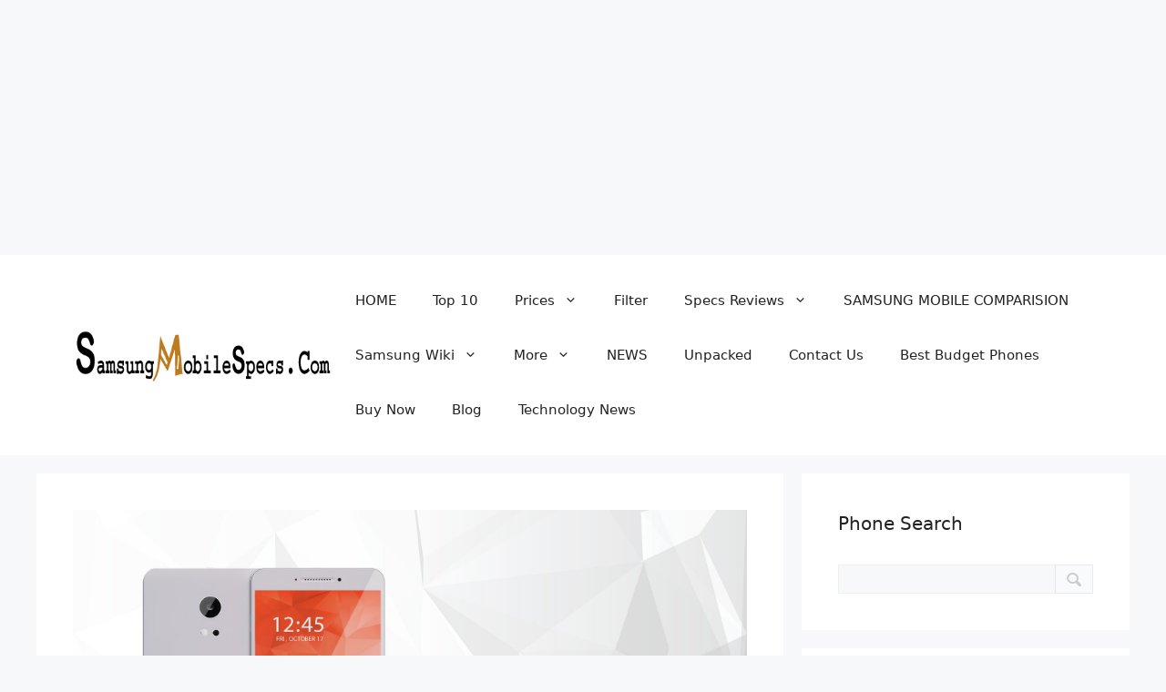

--- FILE ---
content_type: text/html; charset=UTF-8
request_url: https://samsungmobilespecs.com/samsung-galaxy-s6-specification-price-release-date-review/
body_size: 15208
content:
<!DOCTYPE html>
<html lang="en-US" prefix="og: https://ogp.me/ns#">
<head>
	<meta charset="UTF-8">
	<meta name="viewport" content="width=device-width, initial-scale=1">
<!-- Search Engine Optimization by Rank Math - https://rankmath.com/ -->
<title>Samsung Galaxy S6 Specification Price Release Date and Review &#8211; SAMSUNG MOBILE PRICE &amp; SPECIFICATIONS</title>
<meta name="description" content="The Samsung Galaxy S6 Specification, Price, Release date and Review. Samsung S6 mobile phone a great phone. Galaxy S6 and S6 Edge are good in multitasking. Samsung S6 and S6 Edge camera is perfect. Sasung Galaxy S6 Pirce was about dollars. Galaxy S6 has decent look. S6 galaxy release date was april 2015. S6 Edge galaxy"/>
<meta name="robots" content="follow, index, max-snippet:-1, max-video-preview:-1, max-image-preview:large"/>
<link rel="canonical" href="https://samsungmobilespecs.com/samsung-galaxy-s6-specification-price-release-date-review/" />
<link rel="next" href="https://samsungmobilespecs.com/samsung-galaxy-s6-specification-price-release-date-review/2/" />
<meta property="og:locale" content="en_US" />
<meta property="og:type" content="article" />
<meta property="og:title" content="Samsung Galaxy S6 Specification Price Release Date And Review | SAMSUNG MOBILE PRICE &amp; SPECIFICATIONS" />
<meta property="og:description" content="The Samsung Galaxy S6 Specification, Price, Release date and Review. Samsung S6 mobile phone a great phone. Galaxy S6 and S6 Edge are good in multitasking. Samsung S6 and S6 Edge camera is perfect. Sasung Galaxy S6 Pirce was about dollars. Galaxy S6 has decent look. S6 galaxy release date was april 2015. S6 Edge galaxy" />
<meta property="og:url" content="https://samsungmobilespecs.com/samsung-galaxy-s6-specification-price-release-date-review/" />
<meta property="og:site_name" content="SAMSUNG MOBILE PRICE &amp; SPECIFICATIONS" />
<meta property="article:publisher" content="https://web.facebook.com/Samsung-Mobile-Specification-Price-141392899890768/notifications/" />
<meta property="article:tag" content="samsung galaxy s6 amazon" />
<meta property="article:tag" content="samsung galaxy s6 battery" />
<meta property="article:tag" content="samsung galaxy s6 camera" />
<meta property="article:tag" content="samsung galaxy s6 features" />
<meta property="article:tag" content="Samsung Galaxy S6 price" />
<meta property="article:tag" content="samsung galaxy s6 review" />
<meta property="article:tag" content="samsung galaxy s6 specs" />
<meta property="article:tag" content="samsung galaxy s6 updates" />
<meta property="article:tag" content="samsung galaxy s6 verizon" />
<meta property="article:section" content="Samsung Galaxy S Series Review" />
<meta property="og:updated_time" content="2018-02-25T12:43:47-05:00" />
<meta property="og:image" content="https://samsungmobilespecs.com/wp-content/uploads/2018/02/samsung-galaxy-s6-specification-price-and-realse-date-featured.jpg" />
<meta property="og:image:secure_url" content="https://samsungmobilespecs.com/wp-content/uploads/2018/02/samsung-galaxy-s6-specification-price-and-realse-date-featured.jpg" />
<meta property="og:image:width" content="1920" />
<meta property="og:image:height" content="1080" />
<meta property="og:image:alt" content="samsung galaxy s6 specification price and realse date featured" />
<meta property="og:image:type" content="image/jpeg" />
<meta name="twitter:card" content="summary_large_image" />
<meta name="twitter:title" content="Samsung Galaxy S6 Specification Price Release Date And Review | SAMSUNG MOBILE PRICE &amp; SPECIFICATIONS" />
<meta name="twitter:description" content="The Samsung Galaxy S6 Specification, Price, Release date and Review. Samsung S6 mobile phone a great phone. Galaxy S6 and S6 Edge are good in multitasking. Samsung S6 and S6 Edge camera is perfect. Sasung Galaxy S6 Pirce was about dollars. Galaxy S6 has decent look. S6 galaxy release date was april 2015. S6 Edge galaxy" />
<meta name="twitter:image" content="https://samsungmobilespecs.com/wp-content/uploads/2018/02/samsung-galaxy-s6-specification-price-and-realse-date-featured.jpg" />
<meta name="twitter:label1" content="Written by" />
<meta name="twitter:data1" content="Azib Anjum" />
<meta name="twitter:label2" content="Time to read" />
<meta name="twitter:data2" content="16 minutes" />
<!-- /Rank Math WordPress SEO plugin -->

<link rel="alternate" type="application/rss+xml" title="SAMSUNG MOBILE PRICE &amp; SPECIFICATIONS &raquo; Feed" href="https://samsungmobilespecs.com/feed/" />
<link rel="alternate" type="application/rss+xml" title="SAMSUNG MOBILE PRICE &amp; SPECIFICATIONS &raquo; Comments Feed" href="https://samsungmobilespecs.com/comments/feed/" />
<link rel='canonical' href='https://samsungmobilespecs.com/samsung-galaxy-s6-specification-price-release-date-review/' />
<script>
window._wpemojiSettings = {"baseUrl":"https:\/\/s.w.org\/images\/core\/emoji\/15.0.3\/72x72\/","ext":".png","svgUrl":"https:\/\/s.w.org\/images\/core\/emoji\/15.0.3\/svg\/","svgExt":".svg","source":{"concatemoji":"https:\/\/samsungmobilespecs.com\/wp-includes\/js\/wp-emoji-release.min.js?ver=6.6.4"}};
/*! This file is auto-generated */
!function(i,n){var o,s,e;function c(e){try{var t={supportTests:e,timestamp:(new Date).valueOf()};sessionStorage.setItem(o,JSON.stringify(t))}catch(e){}}function p(e,t,n){e.clearRect(0,0,e.canvas.width,e.canvas.height),e.fillText(t,0,0);var t=new Uint32Array(e.getImageData(0,0,e.canvas.width,e.canvas.height).data),r=(e.clearRect(0,0,e.canvas.width,e.canvas.height),e.fillText(n,0,0),new Uint32Array(e.getImageData(0,0,e.canvas.width,e.canvas.height).data));return t.every(function(e,t){return e===r[t]})}function u(e,t,n){switch(t){case"flag":return n(e,"\ud83c\udff3\ufe0f\u200d\u26a7\ufe0f","\ud83c\udff3\ufe0f\u200b\u26a7\ufe0f")?!1:!n(e,"\ud83c\uddfa\ud83c\uddf3","\ud83c\uddfa\u200b\ud83c\uddf3")&&!n(e,"\ud83c\udff4\udb40\udc67\udb40\udc62\udb40\udc65\udb40\udc6e\udb40\udc67\udb40\udc7f","\ud83c\udff4\u200b\udb40\udc67\u200b\udb40\udc62\u200b\udb40\udc65\u200b\udb40\udc6e\u200b\udb40\udc67\u200b\udb40\udc7f");case"emoji":return!n(e,"\ud83d\udc26\u200d\u2b1b","\ud83d\udc26\u200b\u2b1b")}return!1}function f(e,t,n){var r="undefined"!=typeof WorkerGlobalScope&&self instanceof WorkerGlobalScope?new OffscreenCanvas(300,150):i.createElement("canvas"),a=r.getContext("2d",{willReadFrequently:!0}),o=(a.textBaseline="top",a.font="600 32px Arial",{});return e.forEach(function(e){o[e]=t(a,e,n)}),o}function t(e){var t=i.createElement("script");t.src=e,t.defer=!0,i.head.appendChild(t)}"undefined"!=typeof Promise&&(o="wpEmojiSettingsSupports",s=["flag","emoji"],n.supports={everything:!0,everythingExceptFlag:!0},e=new Promise(function(e){i.addEventListener("DOMContentLoaded",e,{once:!0})}),new Promise(function(t){var n=function(){try{var e=JSON.parse(sessionStorage.getItem(o));if("object"==typeof e&&"number"==typeof e.timestamp&&(new Date).valueOf()<e.timestamp+604800&&"object"==typeof e.supportTests)return e.supportTests}catch(e){}return null}();if(!n){if("undefined"!=typeof Worker&&"undefined"!=typeof OffscreenCanvas&&"undefined"!=typeof URL&&URL.createObjectURL&&"undefined"!=typeof Blob)try{var e="postMessage("+f.toString()+"("+[JSON.stringify(s),u.toString(),p.toString()].join(",")+"));",r=new Blob([e],{type:"text/javascript"}),a=new Worker(URL.createObjectURL(r),{name:"wpTestEmojiSupports"});return void(a.onmessage=function(e){c(n=e.data),a.terminate(),t(n)})}catch(e){}c(n=f(s,u,p))}t(n)}).then(function(e){for(var t in e)n.supports[t]=e[t],n.supports.everything=n.supports.everything&&n.supports[t],"flag"!==t&&(n.supports.everythingExceptFlag=n.supports.everythingExceptFlag&&n.supports[t]);n.supports.everythingExceptFlag=n.supports.everythingExceptFlag&&!n.supports.flag,n.DOMReady=!1,n.readyCallback=function(){n.DOMReady=!0}}).then(function(){return e}).then(function(){var e;n.supports.everything||(n.readyCallback(),(e=n.source||{}).concatemoji?t(e.concatemoji):e.wpemoji&&e.twemoji&&(t(e.twemoji),t(e.wpemoji)))}))}((window,document),window._wpemojiSettings);
</script>

<style id='wp-emoji-styles-inline-css'>

	img.wp-smiley, img.emoji {
		display: inline !important;
		border: none !important;
		box-shadow: none !important;
		height: 1em !important;
		width: 1em !important;
		margin: 0 0.07em !important;
		vertical-align: -0.1em !important;
		background: none !important;
		padding: 0 !important;
	}
</style>
<link rel='stylesheet' id='contact-form-7-css' href='https://samsungmobilespecs.com/wp-content/plugins/contact-form-7/includes/css/styles.css?ver=6.1.4' media='all' />
<link rel='stylesheet' id='theiaPostSlider-css' href='https://samsungmobilespecs.com/wp-content/plugins/theia-post-slider-premium/dist/css/must-have-48.css?ver=2.5.4' media='all' />
<link rel='stylesheet' id='wptables-public-css' href='https://samsungmobilespecs.com/wp-content/plugins/wptables/build/css/wptables.min.css?ver=1.3.9' media='all' />
<link rel='stylesheet' id='generate-widget-areas-css' href='https://samsungmobilespecs.com/wp-content/themes/generatepress/assets/css/components/widget-areas.min.css?ver=3.6.1' media='all' />
<link rel='stylesheet' id='generate-style-css' href='https://samsungmobilespecs.com/wp-content/themes/generatepress/assets/css/main.min.css?ver=3.6.1' media='all' />
<style id='generate-style-inline-css'>
body{background-color:var(--base-2);color:var(--contrast);}a{color:var(--accent);}a{text-decoration:underline;}.entry-title a, .site-branding a, a.button, .wp-block-button__link, .main-navigation a{text-decoration:none;}a:hover, a:focus, a:active{color:var(--contrast);}.wp-block-group__inner-container{max-width:1200px;margin-left:auto;margin-right:auto;}:root{--contrast:#222222;--contrast-2:#575760;--contrast-3:#b2b2be;--base:#f0f0f0;--base-2:#f7f8f9;--base-3:#ffffff;--accent:#1e73be;}:root .has-contrast-color{color:var(--contrast);}:root .has-contrast-background-color{background-color:var(--contrast);}:root .has-contrast-2-color{color:var(--contrast-2);}:root .has-contrast-2-background-color{background-color:var(--contrast-2);}:root .has-contrast-3-color{color:var(--contrast-3);}:root .has-contrast-3-background-color{background-color:var(--contrast-3);}:root .has-base-color{color:var(--base);}:root .has-base-background-color{background-color:var(--base);}:root .has-base-2-color{color:var(--base-2);}:root .has-base-2-background-color{background-color:var(--base-2);}:root .has-base-3-color{color:var(--base-3);}:root .has-base-3-background-color{background-color:var(--base-3);}:root .has-accent-color{color:var(--accent);}:root .has-accent-background-color{background-color:var(--accent);}.top-bar{background-color:#636363;color:#ffffff;}.top-bar a{color:#ffffff;}.top-bar a:hover{color:#303030;}.site-header{background-color:var(--base-3);}.main-title a,.main-title a:hover{color:var(--contrast);}.site-description{color:var(--contrast-2);}.mobile-menu-control-wrapper .menu-toggle,.mobile-menu-control-wrapper .menu-toggle:hover,.mobile-menu-control-wrapper .menu-toggle:focus,.has-inline-mobile-toggle #site-navigation.toggled{background-color:rgba(0, 0, 0, 0.02);}.main-navigation,.main-navigation ul ul{background-color:var(--base-3);}.main-navigation .main-nav ul li a, .main-navigation .menu-toggle, .main-navigation .menu-bar-items{color:var(--contrast);}.main-navigation .main-nav ul li:not([class*="current-menu-"]):hover > a, .main-navigation .main-nav ul li:not([class*="current-menu-"]):focus > a, .main-navigation .main-nav ul li.sfHover:not([class*="current-menu-"]) > a, .main-navigation .menu-bar-item:hover > a, .main-navigation .menu-bar-item.sfHover > a{color:var(--accent);}button.menu-toggle:hover,button.menu-toggle:focus{color:var(--contrast);}.main-navigation .main-nav ul li[class*="current-menu-"] > a{color:var(--accent);}.navigation-search input[type="search"],.navigation-search input[type="search"]:active, .navigation-search input[type="search"]:focus, .main-navigation .main-nav ul li.search-item.active > a, .main-navigation .menu-bar-items .search-item.active > a{color:var(--accent);}.main-navigation ul ul{background-color:var(--base);}.separate-containers .inside-article, .separate-containers .comments-area, .separate-containers .page-header, .one-container .container, .separate-containers .paging-navigation, .inside-page-header{background-color:var(--base-3);}.entry-title a{color:var(--contrast);}.entry-title a:hover{color:var(--contrast-2);}.entry-meta{color:var(--contrast-2);}.sidebar .widget{background-color:var(--base-3);}.footer-widgets{background-color:var(--base-3);}.site-info{background-color:var(--base-3);}input[type="text"],input[type="email"],input[type="url"],input[type="password"],input[type="search"],input[type="tel"],input[type="number"],textarea,select{color:var(--contrast);background-color:var(--base-2);border-color:var(--base);}input[type="text"]:focus,input[type="email"]:focus,input[type="url"]:focus,input[type="password"]:focus,input[type="search"]:focus,input[type="tel"]:focus,input[type="number"]:focus,textarea:focus,select:focus{color:var(--contrast);background-color:var(--base-2);border-color:var(--contrast-3);}button,html input[type="button"],input[type="reset"],input[type="submit"],a.button,a.wp-block-button__link:not(.has-background){color:#ffffff;background-color:#55555e;}button:hover,html input[type="button"]:hover,input[type="reset"]:hover,input[type="submit"]:hover,a.button:hover,button:focus,html input[type="button"]:focus,input[type="reset"]:focus,input[type="submit"]:focus,a.button:focus,a.wp-block-button__link:not(.has-background):active,a.wp-block-button__link:not(.has-background):focus,a.wp-block-button__link:not(.has-background):hover{color:#ffffff;background-color:#3f4047;}a.generate-back-to-top{background-color:rgba( 0,0,0,0.4 );color:#ffffff;}a.generate-back-to-top:hover,a.generate-back-to-top:focus{background-color:rgba( 0,0,0,0.6 );color:#ffffff;}:root{--gp-search-modal-bg-color:var(--base-3);--gp-search-modal-text-color:var(--contrast);--gp-search-modal-overlay-bg-color:rgba(0,0,0,0.2);}@media (max-width:768px){.main-navigation .menu-bar-item:hover > a, .main-navigation .menu-bar-item.sfHover > a{background:none;color:var(--contrast);}}.nav-below-header .main-navigation .inside-navigation.grid-container, .nav-above-header .main-navigation .inside-navigation.grid-container{padding:0px 20px 0px 20px;}.site-main .wp-block-group__inner-container{padding:40px;}.separate-containers .paging-navigation{padding-top:20px;padding-bottom:20px;}.entry-content .alignwide, body:not(.no-sidebar) .entry-content .alignfull{margin-left:-40px;width:calc(100% + 80px);max-width:calc(100% + 80px);}.rtl .menu-item-has-children .dropdown-menu-toggle{padding-left:20px;}.rtl .main-navigation .main-nav ul li.menu-item-has-children > a{padding-right:20px;}@media (max-width:768px){.separate-containers .inside-article, .separate-containers .comments-area, .separate-containers .page-header, .separate-containers .paging-navigation, .one-container .site-content, .inside-page-header{padding:30px;}.site-main .wp-block-group__inner-container{padding:30px;}.inside-top-bar{padding-right:30px;padding-left:30px;}.inside-header{padding-right:30px;padding-left:30px;}.widget-area .widget{padding-top:30px;padding-right:30px;padding-bottom:30px;padding-left:30px;}.footer-widgets-container{padding-top:30px;padding-right:30px;padding-bottom:30px;padding-left:30px;}.inside-site-info{padding-right:30px;padding-left:30px;}.entry-content .alignwide, body:not(.no-sidebar) .entry-content .alignfull{margin-left:-30px;width:calc(100% + 60px);max-width:calc(100% + 60px);}.one-container .site-main .paging-navigation{margin-bottom:20px;}}/* End cached CSS */.is-right-sidebar{width:30%;}.is-left-sidebar{width:30%;}.site-content .content-area{width:70%;}@media (max-width:768px){.main-navigation .menu-toggle,.sidebar-nav-mobile:not(#sticky-placeholder){display:block;}.main-navigation ul,.gen-sidebar-nav,.main-navigation:not(.slideout-navigation):not(.toggled) .main-nav > ul,.has-inline-mobile-toggle #site-navigation .inside-navigation > *:not(.navigation-search):not(.main-nav){display:none;}.nav-align-right .inside-navigation,.nav-align-center .inside-navigation{justify-content:space-between;}.has-inline-mobile-toggle .mobile-menu-control-wrapper{display:flex;flex-wrap:wrap;}.has-inline-mobile-toggle .inside-header{flex-direction:row;text-align:left;flex-wrap:wrap;}.has-inline-mobile-toggle .header-widget,.has-inline-mobile-toggle #site-navigation{flex-basis:100%;}.nav-float-left .has-inline-mobile-toggle #site-navigation{order:10;}}
.elementor-template-full-width .site-content{display:block;}
</style>
<link rel='stylesheet' id='tablepress-default-css' href='https://samsungmobilespecs.com/wp-content/plugins/tablepress/css/build/default.css?ver=3.2.6' media='all' />
<link rel='stylesheet' id='aps-styles-css' href='https://samsungmobilespecs.com/wp-content/plugins/aps-products/css/aps-styles.css?ver=2.5.3' media='all' />
<link rel='stylesheet' id='imageviewer-css' href='https://samsungmobilespecs.com/wp-content/plugins/aps-products/css/imageviewer.css?ver=2.5.3' media='all' />
<link rel='stylesheet' id='nivo-lightbox-css' href='https://samsungmobilespecs.com/wp-content/plugins/aps-products/css/nivo-lightbox.css?ver=2.5.3' media='all' />
<link rel='stylesheet' id='owl-carousel-css' href='https://samsungmobilespecs.com/wp-content/plugins/aps-products/css/owl-carousel.css?ver=2.5.3' media='all' />
<script src="https://samsungmobilespecs.com/wp-includes/js/jquery/jquery.min.js?ver=3.7.1" id="jquery-core-js"></script>
<script src="https://samsungmobilespecs.com/wp-includes/js/jquery/jquery-migrate.min.js?ver=3.4.1" id="jquery-migrate-js"></script>
<script src="https://samsungmobilespecs.com/wp-content/plugins/wptables/build/js/wptables.min.js?ver=1.3.9" id="wptables-public-js"></script>
<script src="https://samsungmobilespecs.com/wp-content/plugins/aps-products/js/imageviewer.min.js?ver=2.5.3" id="imageviewer-js"></script>
<script id="wpstg-global-js-extra">
var wpstg = {"nonce":"9fa6bad940"};
</script>
<script src="https://samsungmobilespecs.com/wp-content/plugins/wp-staging-pro/assets/js/dist/wpstg-blank-loader.js?ver=6.6.4" id="wpstg-global-js"></script>
<link rel="https://api.w.org/" href="https://samsungmobilespecs.com/wp-json/" /><link rel="alternate" title="JSON" type="application/json" href="https://samsungmobilespecs.com/wp-json/wp/v2/posts/1316" /><link rel="EditURI" type="application/rsd+xml" title="RSD" href="https://samsungmobilespecs.com/xmlrpc.php?rsd" />
<meta name="generator" content="WordPress 6.6.4" />
<link rel='shortlink' href='https://samsungmobilespecs.com/?p=1316' />
<link rel="alternate" title="oEmbed (JSON)" type="application/json+oembed" href="https://samsungmobilespecs.com/wp-json/oembed/1.0/embed?url=https%3A%2F%2Fsamsungmobilespecs.com%2Fsamsung-galaxy-s6-specification-price-release-date-review%2F" />
<link rel="alternate" title="oEmbed (XML)" type="text/xml+oembed" href="https://samsungmobilespecs.com/wp-json/oembed/1.0/embed?url=https%3A%2F%2Fsamsungmobilespecs.com%2Fsamsung-galaxy-s6-specification-price-release-date-review%2F&#038;format=xml" />
<script async src="https://pagead2.googlesyndication.com/pagead/js/adsbygoogle.js?client=ca-pub-1493103656008289"
     crossorigin="anonymous"></script>
<script async src="https://pagead2.googlesyndication.com/pagead/js/adsbygoogle.js?client=ca-pub-7959383757491940"
     crossorigin="anonymous"></script>

<!-- Global site tag (gtag.js) - Google Analytics -->
<script async src="https://www.googletagmanager.com/gtag/js?id=UA-153647865-1"></script>

<script>
  window.dataLayer = window.dataLayer || [];
  function gtag(){dataLayer.push(arguments);}
  gtag('js', new Date());

  gtag('config', 'UA-153647865-1');
</script>
<script src="https://cdn.onesignal.com/sdks/OneSignalSDK.js" async=""></script>
<script>
  var OneSignal = window.OneSignal || [];
  OneSignal.push(function() {
    OneSignal.init({
      appId: "c0dd354f-94b1-47ca-986c-93d23d6ffc63",
    });
  });
</script>
<script type="text/javascript">

setTimeout(function(){  

setInterval(function(){ gtag('event', 'Open', {'event_category': 'TimeOnPage'}); }, 10000);

setInterval(function(){ if(!document.hidden) gtag('event', 'Visible', {'event_category': 'TimeOnPage'}); }, 10000);

}, 60000);


</script>		<script type="text/javascript">
			var _statcounter = _statcounter || [];
			_statcounter.push({"tags": {"author": "Azib Anjum"}});
		</script>
				<!-- Start of StatCounter Code -->
		<script>
			<!--
			var sc_project=11602565;
			var sc_security="c59eff1e";
			var sc_invisible=1;
		</script>
        <script type="text/javascript" src="https://www.statcounter.com/counter/counter.js" async></script>
		<noscript><div class="statcounter"><a title="web analytics" href="https://statcounter.com/"><img class="statcounter" src="https://c.statcounter.com/11602565/0/c59eff1e/1/" alt="web analytics" /></a></div></noscript>
		<!-- End of StatCounter Code -->
		<!-- Google tag (gtag.js) -->
<script async src="https://www.googletagmanager.com/gtag/js?id=G-BHB7XZ8C7Q"></script>


<meta name="google-site-verification" content="HYE0R14UXvosl_8kj40eD6nPoNjSqSP6CfsBcsX-27Q" />

<script>
  window.dataLayer = window.dataLayer || [];
  function gtag(){dataLayer.push(arguments);}
  gtag('js', new Date());

  gtag('config', 'G-BHB7XZ8C7Q');
</script>

<script async src="https://pagead2.googlesyndication.com/pagead/js/adsbygoogle.js?client=ca-pub-6701509743749547"
     crossorigin="anonymous"></script>

<script async src="https://pagead2.googlesyndication.com/pagead/js/adsbygoogle.js?client=ca-pub-6701509743749547"
     crossorigin="anonymous"></script>
<!-- 1st -->
<ins class="adsbygoogle"
     style="display:block"
     data-ad-client="ca-pub-6701509743749547"
     data-ad-slot="7310893357"
     data-ad-format="auto"
     data-full-width-responsive="true"></ins>
<script>
     (adsbygoogle = window.adsbygoogle || []).push({});
</script>
<meta name="generator" content="Elementor 3.34.0; features: additional_custom_breakpoints; settings: css_print_method-external, google_font-enabled, font_display-swap">
			<style>
				.e-con.e-parent:nth-of-type(n+4):not(.e-lazyloaded):not(.e-no-lazyload),
				.e-con.e-parent:nth-of-type(n+4):not(.e-lazyloaded):not(.e-no-lazyload) * {
					background-image: none !important;
				}
				@media screen and (max-height: 1024px) {
					.e-con.e-parent:nth-of-type(n+3):not(.e-lazyloaded):not(.e-no-lazyload),
					.e-con.e-parent:nth-of-type(n+3):not(.e-lazyloaded):not(.e-no-lazyload) * {
						background-image: none !important;
					}
				}
				@media screen and (max-height: 640px) {
					.e-con.e-parent:nth-of-type(n+2):not(.e-lazyloaded):not(.e-no-lazyload),
					.e-con.e-parent:nth-of-type(n+2):not(.e-lazyloaded):not(.e-no-lazyload) * {
						background-image: none !important;
					}
				}
			</style>
			<link rel="icon" href="https://samsungmobilespecs.com/wp-content/uploads/2019/11/cropped-favicon_512-32x32.png" sizes="32x32" />
<link rel="icon" href="https://samsungmobilespecs.com/wp-content/uploads/2019/11/cropped-favicon_512-192x192.png" sizes="192x192" />
<link rel="apple-touch-icon" href="https://samsungmobilespecs.com/wp-content/uploads/2019/11/cropped-favicon_512-180x180.png" />
<meta name="msapplication-TileImage" content="https://samsungmobilespecs.com/wp-content/uploads/2019/11/cropped-favicon_512-270x270.png" />

    <!-- BEGIN - Make Tables Responsive -->
    <style type="text/css">
        
    /* Multi-row tables */
    @media (max-width: 650px) {

        .mtr-table tbody,
        .mtr-table {
        	width: 100% !important;
            display: table !important;
        }

        .mtr-table tr,
        .mtr-table .mtr-th-tag,
        .mtr-table .mtr-td-tag {
        	display: block !important;
            clear: both !important;
            height: auto !important;
        }

        .mtr-table .mtr-td-tag,
        .mtr-table .mtr-th-tag {
        	text-align: right !important;
            width: auto !important;
            box-sizing: border-box !important;
            overflow: auto !important;
        }
    
            .mtr-table .mtr-cell-content {
            	text-align: right !important;
            }
            
        .mtr-table tbody,
        .mtr-table tr,
        .mtr-table {
        	border: none !important;
            padding: 0 !important;
        }

        .mtr-table .mtr-td-tag,
        .mtr-table .mtr-th-tag {
        	border: none;
        }

        .mtr-table tr:nth-child(even) .mtr-td-tag,
        .mtr-table tr:nth-child(even) .mtr-th-tag {
            border-bottom: 1px solid #dddddd !important;
            border-left: 1px solid #dddddd !important;
            border-right: 1px solid #dddddd !important;
            border-top: none !important;
        }

        .mtr-table tr:nth-child(odd) .mtr-td-tag,
        .mtr-table tr:nth-child(odd) .mtr-th-tag {
            border-bottom: 1px solid #bbbbbb !important;
            border-left: 1px solid #bbbbbb !important;
            border-right: 1px solid #bbbbbb !important;
            border-top: none !important;
        }

        .mtr-table tr:first-of-type td:first-of-type,
        .mtr-table tr:first-of-type th:first-of-type {
            border-top: 1px solid #bbbbbb !important;
        }

        .mtr-table.mtr-thead-td tr:nth-of-type(2) td:first-child,
        .mtr-table.mtr-thead-td tr:nth-of-type(2) th:first-child,
        .mtr-table.mtr-tr-th tr:nth-of-type(2) td:first-child,
        .mtr-table.mtr-tr-th tr:nth-of-type(2) th:first-child,
        .mtr-table.mtr-tr-td tr:nth-of-type(2) td:first-child,
        .mtr-table.mtr-tr-td tr:nth-of-type(2) th:first-child {
            border-top: 1px solid #dddddd !important;
        }
            .mtr-table tr:nth-child(even),
            .mtr-table tr:nth-child(even) .mtr-td-tag,
            .mtr-table tr:nth-child(even) .mtr-th-tag {
                background: #ffffff !important;
            }

            .mtr-table tr:nth-child(odd),
            .mtr-table tr:nth-child(odd) .mtr-td-tag,
            .mtr-table tr:nth-child(odd) .mtr-th-tag {
                background: #dddddd !important;
            }
        .mtr-table .mtr-td-tag,
        .mtr-table .mtr-td-tag:first-child,
        .mtr-table .mtr-th-tag,
        .mtr-table .mtr-th-tag:first-child {
            padding: 5px 10px !important;
        }
        
        .mtr-table td[data-mtr-content]:before,
        .mtr-table th[data-mtr-content]:before {
        	display: inline-block !important;
        	content: attr(data-mtr-content) !important;
        	float: left !important;
            text-align: left !important;
            white-space: pre-line !important;
        }
        
        .mtr-table thead,
        .mtr-table.mtr-tr-th tr:first-of-type,
        .mtr-table.mtr-tr-td tr:first-of-type,
        .mtr-table colgroup {
        	display: none !important;
        }
    
        .mtr-cell-content {
            max-width: 49% !important;
            display: inline-block !important;
        }
            
        .mtr-table td[data-mtr-content]:before,
        .mtr-table th[data-mtr-content]:before {
            max-width: 49% !important;
        }
            
    }
    
    /* Single-row tables */
    @media (max-width: 650px) {

        .mtr-one-row-table .mtr-td-tag,
        .mtr-one-row-table .mtr-th-tag {
            box-sizing: border-box !important;
        }

        .mtr-one-row-table colgroup {
        	display: none !important;
        }

    
        .mtr-one-row-table tbody,
        .mtr-one-row-table tr,
        .mtr-one-row-table {
        	border: none !important;
            padding: 0 !important;
            width: 100% !important;
            display: block;
        }

        .mtr-one-row-table .mtr-td-tag,
        .mtr-one-row-table .mtr-th-tag {
            border: none;
        }
        
        .mtr-one-row-table .mtr-td-tag,
        .mtr-one-row-table .mtr-th-tag {
        	display: block !important;
            width: 50% !important;
        }
        .mtr-one-row-table tr {
            display: flex !important;
            flex-wrap: wrap !important;
        }
        
            .mtr-one-row-table td:nth-child(4n+1),
            .mtr-one-row-table th:nth-child(4n+1),
            .mtr-one-row-table td:nth-child(4n+2),
            .mtr-one-row-table th:nth-child(4n+2) {
                background: #dddddd !important;
            }

            .mtr-one-row-table th:nth-child(2n+1),
            .mtr-one-row-table td:nth-child(2n+1) {
                border-right: 1px solid #bbbbbb !important;
                border-left: 1px solid #bbbbbb !important;
            }

            .mtr-one-row-table td:nth-child(2n+2),
            .mtr-one-row-table th:nth-child(2n+2) {
                border-right: 1px solid #bbbbbb !important;
            }

            /* last two */
            .mtr-one-row-table td:nth-last-child(-n+2),
            .mtr-one-row-table th:nth-last-child(-n+2) {
                border-bottom: 1px solid #bbbbbb !important;
            }
            
        .mtr-one-row-table .mtr-td-tag,
        .mtr-one-row-table .mtr-th-tag {
            border-top: 1px solid #bbbbbb !important;
            padding: 5px 10px !important;
        }
        
    }
    </style>
    <!-- END - Make Tables Responsive -->
        </head>

<body class="post-template-default single single-post postid-1316 single-format-standard wp-custom-logo wp-embed-responsive theiaPostSlider_body theiaPostSlider_bodyWithMultiplePages right-sidebar nav-float-right separate-containers header-aligned-left dropdown-hover featured-image-active elementor-default elementor-kit-6904" itemtype="https://schema.org/Blog" itemscope>
	<a class="screen-reader-text skip-link" href="#content" title="Skip to content">Skip to content</a>		<header class="site-header has-inline-mobile-toggle" id="masthead" aria-label="Site"  itemtype="https://schema.org/WPHeader" itemscope>
			<div class="inside-header grid-container">
				<div class="site-logo">
					<a href="https://samsungmobilespecs.com/" rel="home">
						<img  class="header-image is-logo-image" alt="SAMSUNG MOBILE PRICE &amp; SPECIFICATIONS" src="https://samsungmobilespecs.com/wp-content/uploads/2018/01/cropped-cropped-Samsung-mobile-specs-logo-3.png" width="420" height="83" />
					</a>
				</div>	<nav class="main-navigation mobile-menu-control-wrapper" id="mobile-menu-control-wrapper" aria-label="Mobile Toggle">
				<button data-nav="site-navigation" class="menu-toggle" aria-controls="primary-menu" aria-expanded="false">
			<span class="gp-icon icon-menu-bars"><svg viewBox="0 0 512 512" aria-hidden="true" xmlns="http://www.w3.org/2000/svg" width="1em" height="1em"><path d="M0 96c0-13.255 10.745-24 24-24h464c13.255 0 24 10.745 24 24s-10.745 24-24 24H24c-13.255 0-24-10.745-24-24zm0 160c0-13.255 10.745-24 24-24h464c13.255 0 24 10.745 24 24s-10.745 24-24 24H24c-13.255 0-24-10.745-24-24zm0 160c0-13.255 10.745-24 24-24h464c13.255 0 24 10.745 24 24s-10.745 24-24 24H24c-13.255 0-24-10.745-24-24z" /></svg><svg viewBox="0 0 512 512" aria-hidden="true" xmlns="http://www.w3.org/2000/svg" width="1em" height="1em"><path d="M71.029 71.029c9.373-9.372 24.569-9.372 33.942 0L256 222.059l151.029-151.03c9.373-9.372 24.569-9.372 33.942 0 9.372 9.373 9.372 24.569 0 33.942L289.941 256l151.03 151.029c9.372 9.373 9.372 24.569 0 33.942-9.373 9.372-24.569 9.372-33.942 0L256 289.941l-151.029 151.03c-9.373 9.372-24.569 9.372-33.942 0-9.372-9.373-9.372-24.569 0-33.942L222.059 256 71.029 104.971c-9.372-9.373-9.372-24.569 0-33.942z" /></svg></span><span class="screen-reader-text">Menu</span>		</button>
	</nav>
			<nav class="main-navigation sub-menu-right" id="site-navigation" aria-label="Primary"  itemtype="https://schema.org/SiteNavigationElement" itemscope>
			<div class="inside-navigation grid-container">
								<button class="menu-toggle" aria-controls="primary-menu" aria-expanded="false">
					<span class="gp-icon icon-menu-bars"><svg viewBox="0 0 512 512" aria-hidden="true" xmlns="http://www.w3.org/2000/svg" width="1em" height="1em"><path d="M0 96c0-13.255 10.745-24 24-24h464c13.255 0 24 10.745 24 24s-10.745 24-24 24H24c-13.255 0-24-10.745-24-24zm0 160c0-13.255 10.745-24 24-24h464c13.255 0 24 10.745 24 24s-10.745 24-24 24H24c-13.255 0-24-10.745-24-24zm0 160c0-13.255 10.745-24 24-24h464c13.255 0 24 10.745 24 24s-10.745 24-24 24H24c-13.255 0-24-10.745-24-24z" /></svg><svg viewBox="0 0 512 512" aria-hidden="true" xmlns="http://www.w3.org/2000/svg" width="1em" height="1em"><path d="M71.029 71.029c9.373-9.372 24.569-9.372 33.942 0L256 222.059l151.029-151.03c9.373-9.372 24.569-9.372 33.942 0 9.372 9.373 9.372 24.569 0 33.942L289.941 256l151.03 151.029c9.372 9.373 9.372 24.569 0 33.942-9.373 9.372-24.569 9.372-33.942 0L256 289.941l-151.029 151.03c-9.373 9.372-24.569 9.372-33.942 0-9.372-9.373-9.372-24.569 0-33.942L222.059 256 71.029 104.971c-9.372-9.373-9.372-24.569 0-33.942z" /></svg></span><span class="mobile-menu">Menu</span>				</button>
				<div id="primary-menu" class="main-nav"><ul id="menu-primary-menu" class=" menu sf-menu"><li id="menu-item-106" class="menu-item menu-item-type-post_type menu-item-object-page menu-item-home menu-item-106"><a href="https://samsungmobilespecs.com/">HOME</a></li>
<li id="menu-item-5185" class="menu-item menu-item-type-taxonomy menu-item-object-category menu-item-5185"><a href="https://samsungmobilespecs.com/category/top/">Top 10</a></li>
<li id="menu-item-3492" class="menu-item menu-item-type-post_type menu-item-object-page menu-item-home menu-item-has-children menu-item-3492"><a href="https://samsungmobilespecs.com/">Prices<span role="presentation" class="dropdown-menu-toggle"><span class="gp-icon icon-arrow"><svg viewBox="0 0 330 512" aria-hidden="true" xmlns="http://www.w3.org/2000/svg" width="1em" height="1em"><path d="M305.913 197.085c0 2.266-1.133 4.815-2.833 6.514L171.087 335.593c-1.7 1.7-4.249 2.832-6.515 2.832s-4.815-1.133-6.515-2.832L26.064 203.599c-1.7-1.7-2.832-4.248-2.832-6.514s1.132-4.816 2.832-6.515l14.162-14.163c1.7-1.699 3.966-2.832 6.515-2.832 2.266 0 4.815 1.133 6.515 2.832l111.316 111.317 111.316-111.317c1.7-1.699 4.249-2.832 6.515-2.832s4.815 1.133 6.515 2.832l14.162 14.163c1.7 1.7 2.833 4.249 2.833 6.515z" /></svg></span></span></a>
<ul class="sub-menu">
	<li id="menu-item-2276" class="menu-item menu-item-type-taxonomy menu-item-object-aps-brands menu-item-2276"><a href="https://samsungmobilespecs.com/brand/galaxy-a-series/">Galaxy A Series</a></li>
	<li id="menu-item-2277" class="menu-item menu-item-type-taxonomy menu-item-object-aps-brands menu-item-2277"><a href="https://samsungmobilespecs.com/brand/galaxy-c-series/">Galaxy C Series</a></li>
	<li id="menu-item-2283" class="menu-item menu-item-type-taxonomy menu-item-object-aps-brands menu-item-2283"><a href="https://samsungmobilespecs.com/brand/samsung-galaxy-core-series/">Samsung Galaxy Core Series</a></li>
	<li id="menu-item-4688" class="menu-item menu-item-type-taxonomy menu-item-object-aps-brands menu-item-4688"><a href="https://samsungmobilespecs.com/brand/galaxy-e-series/">Galaxy E Series</a></li>
	<li id="menu-item-4689" class="menu-item menu-item-type-taxonomy menu-item-object-aps-brands menu-item-4689"><a href="https://samsungmobilespecs.com/brand/galaxy-f-series/">Galaxy F Seires</a></li>
	<li id="menu-item-2278" class="menu-item menu-item-type-taxonomy menu-item-object-aps-brands menu-item-2278"><a href="https://samsungmobilespecs.com/brand/galaxy-grand-prime-series/">Galaxy Grand Prime Series</a></li>
	<li id="menu-item-2279" class="menu-item menu-item-type-taxonomy menu-item-object-aps-brands menu-item-2279"><a href="https://samsungmobilespecs.com/brand/galaxy-j-series/">Galaxy j Series</a></li>
	<li id="menu-item-4690" class="menu-item menu-item-type-taxonomy menu-item-object-aps-brands menu-item-4690"><a href="https://samsungmobilespecs.com/brand/galaxy-m-series/">Galaxy M Series</a></li>
	<li id="menu-item-2280" class="menu-item menu-item-type-taxonomy menu-item-object-aps-brands menu-item-2280"><a href="https://samsungmobilespecs.com/brand/galaxy-note-series/">Galaxy Note Series</a></li>
	<li id="menu-item-2281" class="menu-item menu-item-type-taxonomy menu-item-object-aps-brands menu-item-2281"><a href="https://samsungmobilespecs.com/brand/galaxy-on-series/">Galaxy On Series</a></li>
	<li id="menu-item-2282" class="menu-item menu-item-type-taxonomy menu-item-object-aps-brands menu-item-2282"><a href="https://samsungmobilespecs.com/brand/galaxy-s-series/">Galaxy S Series</a></li>
	<li id="menu-item-4691" class="menu-item menu-item-type-taxonomy menu-item-object-aps-brands menu-item-4691"><a href="https://samsungmobilespecs.com/brand/galaxy-w-series/">Galaxy W Series</a></li>
	<li id="menu-item-4692" class="menu-item menu-item-type-taxonomy menu-item-object-aps-brands menu-item-4692"><a href="https://samsungmobilespecs.com/brand/galaxy-x-series/">Galaxy X Series</a></li>
</ul>
</li>
<li id="menu-item-4785" class="menu-item menu-item-type-custom menu-item-object-custom menu-item-4785"><a href="https://samsungmobilespecs.com/15-2/samsung-galaxy-phones-list/?filters">Filter</a></li>
<li id="menu-item-2273" class="menu-item menu-item-type-taxonomy menu-item-object-category menu-item-has-children menu-item-2273"><a href="https://samsungmobilespecs.com/category/specs-reviews/">Specs Reviews<span role="presentation" class="dropdown-menu-toggle"><span class="gp-icon icon-arrow"><svg viewBox="0 0 330 512" aria-hidden="true" xmlns="http://www.w3.org/2000/svg" width="1em" height="1em"><path d="M305.913 197.085c0 2.266-1.133 4.815-2.833 6.514L171.087 335.593c-1.7 1.7-4.249 2.832-6.515 2.832s-4.815-1.133-6.515-2.832L26.064 203.599c-1.7-1.7-2.832-4.248-2.832-6.514s1.132-4.816 2.832-6.515l14.162-14.163c1.7-1.699 3.966-2.832 6.515-2.832 2.266 0 4.815 1.133 6.515 2.832l111.316 111.317 111.316-111.317c1.7-1.699 4.249-2.832 6.515-2.832s4.815 1.133 6.515 2.832l14.162 14.163c1.7 1.7 2.833 4.249 2.833 6.515z" /></svg></span></span></a>
<ul class="sub-menu">
	<li id="menu-item-575" class="menu-item menu-item-type-taxonomy menu-item-object-category menu-item-575"><a href="https://samsungmobilespecs.com/category/samsung-galaxy-a-series/">Samsung Galaxy A Series Review</a></li>
	<li id="menu-item-576" class="menu-item menu-item-type-taxonomy menu-item-object-category menu-item-576"><a href="https://samsungmobilespecs.com/category/samsung-galaxy-c-series/">Samsung Galaxy C Series Review</a></li>
	<li id="menu-item-46" class="menu-item menu-item-type-taxonomy menu-item-object-category current-post-ancestor current-menu-parent current-post-parent menu-item-46"><a href="https://samsungmobilespecs.com/category/samsung-galaxy-s-series/">Samsung Galaxy S Series Review</a></li>
	<li id="menu-item-1865" class="menu-item menu-item-type-taxonomy menu-item-object-category menu-item-1865"><a href="https://samsungmobilespecs.com/category/samsung-galaxy-grand-prime/">Samsung Galaxy Grand Prime Review</a></li>
	<li id="menu-item-77" class="menu-item menu-item-type-taxonomy menu-item-object-category menu-item-77"><a href="https://samsungmobilespecs.com/category/samsung-galaxy-phone-list-with-price/samsung-galaxy-j-series/">Samsung Galaxy J Series Review</a></li>
	<li id="menu-item-1149" class="menu-item menu-item-type-taxonomy menu-item-object-category menu-item-1149"><a href="https://samsungmobilespecs.com/category/samsung-galaxy-on-series/">Samsung Galaxy ON series Review</a></li>
	<li id="menu-item-47" class="menu-item menu-item-type-taxonomy menu-item-object-category menu-item-47"><a href="https://samsungmobilespecs.com/category/samsung-note-series/">Samsung Note Series Review</a></li>
	<li id="menu-item-44" class="menu-item menu-item-type-taxonomy menu-item-object-category menu-item-44"><a href="https://samsungmobilespecs.com/category/samsung-upcoming-phones/">Samsung Upcoming Phones</a></li>
	<li id="menu-item-45" class="menu-item menu-item-type-taxonomy menu-item-object-category menu-item-45"><a href="https://samsungmobilespecs.com/category/latest-samsung-phones/">Latest Samsung Phones</a></li>
</ul>
</li>
<li id="menu-item-1338" class="menu-item menu-item-type-taxonomy menu-item-object-category menu-item-1338"><a href="https://samsungmobilespecs.com/category/samsung-mobile-compare/">SAMSUNG MOBILE COMPARISION</a></li>
<li id="menu-item-2421" class="menu-item menu-item-type-taxonomy menu-item-object-category menu-item-has-children menu-item-2421"><a href="https://samsungmobilespecs.com/category/samsung-galaxy-phone-generation/">Samsung Wiki<span role="presentation" class="dropdown-menu-toggle"><span class="gp-icon icon-arrow"><svg viewBox="0 0 330 512" aria-hidden="true" xmlns="http://www.w3.org/2000/svg" width="1em" height="1em"><path d="M305.913 197.085c0 2.266-1.133 4.815-2.833 6.514L171.087 335.593c-1.7 1.7-4.249 2.832-6.515 2.832s-4.815-1.133-6.515-2.832L26.064 203.599c-1.7-1.7-2.832-4.248-2.832-6.514s1.132-4.816 2.832-6.515l14.162-14.163c1.7-1.699 3.966-2.832 6.515-2.832 2.266 0 4.815 1.133 6.515 2.832l111.316 111.317 111.316-111.317c1.7-1.699 4.249-2.832 6.515-2.832s4.815 1.133 6.515 2.832l14.162 14.163c1.7 1.7 2.833 4.249 2.833 6.515z" /></svg></span></span></a>
<ul class="sub-menu">
	<li id="menu-item-3501" class="menu-item menu-item-type-taxonomy menu-item-object-category menu-item-3501"><a href="https://samsungmobilespecs.com/category/samsung-galaxy-models/">Samsung Galaxy models</a></li>
	<li id="menu-item-3500" class="menu-item menu-item-type-taxonomy menu-item-object-category menu-item-3500"><a href="https://samsungmobilespecs.com/category/samsung-cell-phones-wiki/">Samsung Cell Phones Wiki</a></li>
	<li id="menu-item-3502" class="menu-item menu-item-type-taxonomy menu-item-object-category menu-item-3502"><a href="https://samsungmobilespecs.com/category/samsung-galaxy-phone-generation/">Samsung Galaxy Phone Generation</a></li>
</ul>
</li>
<li id="menu-item-3734" class="menu-item menu-item-type-custom menu-item-object-custom menu-item-has-children menu-item-3734"><a href="#">More<span role="presentation" class="dropdown-menu-toggle"><span class="gp-icon icon-arrow"><svg viewBox="0 0 330 512" aria-hidden="true" xmlns="http://www.w3.org/2000/svg" width="1em" height="1em"><path d="M305.913 197.085c0 2.266-1.133 4.815-2.833 6.514L171.087 335.593c-1.7 1.7-4.249 2.832-6.515 2.832s-4.815-1.133-6.515-2.832L26.064 203.599c-1.7-1.7-2.832-4.248-2.832-6.514s1.132-4.816 2.832-6.515l14.162-14.163c1.7-1.699 3.966-2.832 6.515-2.832 2.266 0 4.815 1.133 6.515 2.832l111.316 111.317 111.316-111.317c1.7-1.699 4.249-2.832 6.515-2.832s4.815 1.133 6.515 2.832l14.162 14.163c1.7 1.7 2.833 4.249 2.833 6.515z" /></svg></span></span></a>
<ul class="sub-menu">
	<li id="menu-item-2513" class="menu-item menu-item-type-taxonomy menu-item-object-category menu-item-2513"><a href="https://samsungmobilespecs.com/category/samsung-clone-phones/">Samsung Clone Phones</a></li>
	<li id="menu-item-337" class="menu-item menu-item-type-taxonomy menu-item-object-category menu-item-337"><a href="https://samsungmobilespecs.com/category/samsung-phones-prototype/">Prototype</a></li>
	<li id="menu-item-3499" class="menu-item menu-item-type-taxonomy menu-item-object-category menu-item-3499"><a href="https://samsungmobilespecs.com/category/samsung-galaxy-phone-list-with-price/">Samsung galaxy phone List with Price</a></li>
</ul>
</li>
<li id="menu-item-3936" class="menu-item menu-item-type-taxonomy menu-item-object-category menu-item-3936"><a href="https://samsungmobilespecs.com/category/news/">NEWS</a></li>
<li id="menu-item-3937" class="menu-item menu-item-type-taxonomy menu-item-object-category menu-item-3937"><a href="https://samsungmobilespecs.com/category/samsung-galaxy-unpacked/">Unpacked</a></li>
<li id="menu-item-4900" class="menu-item menu-item-type-post_type menu-item-object-page menu-item-4900"><a href="https://samsungmobilespecs.com/contact-us/">Contact Us</a></li>
<li id="menu-item-5183" class="menu-item menu-item-type-taxonomy menu-item-object-category menu-item-5183"><a href="https://samsungmobilespecs.com/category/budget-phones/">Best Budget Phones</a></li>
<li id="menu-item-5184" class="menu-item menu-item-type-taxonomy menu-item-object-category menu-item-5184"><a href="https://samsungmobilespecs.com/category/buy-samsung-mobile/">Buy Now</a></li>
<li id="menu-item-6714" class="menu-item menu-item-type-taxonomy menu-item-object-category menu-item-6714"><a href="https://samsungmobilespecs.com/category/blog/">Blog</a></li>
<li id="menu-item-6723" class="menu-item menu-item-type-taxonomy menu-item-object-category menu-item-6723"><a href="https://samsungmobilespecs.com/category/technology-news/">Technology News</a></li>
</ul></div>			</div>
		</nav>
					</div>
		</header>
		
	<div class="site grid-container container hfeed" id="page">
				<div class="site-content" id="content">
			
	<div class="content-area" id="primary">
		<main class="site-main" id="main">
			
<article id="post-1316" class="post-1316 post type-post status-publish format-standard has-post-thumbnail hentry category-samsung-galaxy-s-series tag-samsung-galaxy-s6-amazon tag-samsung-galaxy-s6-battery tag-samsung-galaxy-s6-camera tag-samsung-galaxy-s6-features tag-samsung-galaxy-s6-price tag-samsung-galaxy-s6-review tag-samsung-galaxy-s6-specs tag-samsung-galaxy-s6-updates tag-samsung-galaxy-s6-verizon" itemtype="https://schema.org/CreativeWork" itemscope>
	<div class="inside-article">
				<div class="featured-image page-header-image-single grid-container grid-parent">
			<img fetchpriority="high" width="1920" height="1080" src="https://samsungmobilespecs.com/wp-content/uploads/2018/02/samsung-galaxy-s6-specification-price-and-realse-date-featured.jpg" class="attachment-full size-full wp-post-image" alt="samsung galaxy s6 specification price and realse date featured" itemprop="image" decoding="async" srcset="https://samsungmobilespecs.com/wp-content/uploads/2018/02/samsung-galaxy-s6-specification-price-and-realse-date-featured.jpg 1920w, https://samsungmobilespecs.com/wp-content/uploads/2018/02/samsung-galaxy-s6-specification-price-and-realse-date-featured-300x169.jpg 300w, https://samsungmobilespecs.com/wp-content/uploads/2018/02/samsung-galaxy-s6-specification-price-and-realse-date-featured-768x432.jpg 768w, https://samsungmobilespecs.com/wp-content/uploads/2018/02/samsung-galaxy-s6-specification-price-and-realse-date-featured-1024x576.jpg 1024w, https://samsungmobilespecs.com/wp-content/uploads/2018/02/samsung-galaxy-s6-specification-price-and-realse-date-featured-800x450.jpg 800w, https://samsungmobilespecs.com/wp-content/uploads/2018/02/samsung-galaxy-s6-specification-price-and-realse-date-featured-350x197.jpg 350w" sizes="(max-width: 1920px) 100vw, 1920px" title="Samsung Galaxy S6 Specification Price Release Date and Review 1">		</div>
					<header class="entry-header">
				<h1 class="entry-title" itemprop="headline">Samsung Galaxy S6 Specification Price Release Date and Review</h1>		<div class="entry-meta">
			<span class="posted-on"><time class="updated" datetime="2018-02-25T12:43:47-05:00" itemprop="dateModified">25/02/2018</time><time class="entry-date published" datetime="2018-02-08T10:54:55-05:00" itemprop="datePublished">08/02/2018</time></span> <span class="byline">by <span class="author vcard" itemprop="author" itemtype="https://schema.org/Person" itemscope><a class="url fn n" href="https://samsungmobilespecs.com/author/azib-anjum/" title="View all posts by Azib Anjum" rel="author" itemprop="url"><span class="author-name" itemprop="name">Azib Anjum</span></a></span></span> 		</div>
					</header>
			
		<div class="entry-content" itemprop="text">
			<div id="tps_nav_upper_1316" class="theiaPostSlider_nav _right _upper _slide_number_0"><div class="_buttons"><span class="_button _prev _another_post _disabled"><span class="_1"></span><span class="_2" >Prev</span><span class="_3"></span></span><span class="_text">1 of 11</span><a rel="next" href="https://samsungmobilespecs.com/samsung-galaxy-s6-specification-price-release-date-review/2/" class="_button _next"><span class="_1"></span><span class="_2" >Next</span><span class="_3"></span></a></div><div class="_title"><span class="_helper">Use your &leftarrow; &rightarrow; (arrow) keys to browse</span></div></div><div id="tps_slideContainer_1316" class="theiaPostSlider_slides"><div class="theiaPostSlider_preloadedSlide">

<h2>Samsung Galaxy S6 Specification Price, Release Date, and Review:</h2>
<p>Let us know something about the most famous and most renowned mobile phone of<a href="http://www.samsungmobilespecs.com/category/samsung-galaxy-s-series/"> Samsung Galaxy S series</a> the Samsung Galaxy S6 phone. We all are familiar with this blockbuster mobile phone S6. There is no doubt that once the Samsung Galaxy s6 mobile was released it completely overlapped the cellular market with its outclass finishing and specs. We are writing our review on Samsung Galaxy S6 specification but let us know about the historical background of Samsung S Series.</p>
<p>The Samsung Galaxy S6 phone was a complete package or we can say that it is still one of the most selling phones. We have seen the goodness and errors of S6 but before doing that we have to look at the complete specs of S6. After that, we will conclude our result and rate the device and let you decide the fate of Samsung Galaxy S6.</p>
<p><img decoding="async" class="samsung galaxy s6 specification price and realse date main aligncenter wp-image-1910" title="samsung galaxy s6 specification price and realse date main" src="http://www.samsungmobilespecs.com/wp-content/uploads/2018/02/samsung-galaxy-s6-specification-price-and-realse-date-main-1-300x225.jpeg" alt="samsung galaxy s6 specification price and realse date main" width="505" height="378" srcset="https://samsungmobilespecs.com/wp-content/uploads/2018/02/samsung-galaxy-s6-specification-price-and-realse-date-main-1-300x225.jpeg 300w, https://samsungmobilespecs.com/wp-content/uploads/2018/02/samsung-galaxy-s6-specification-price-and-realse-date-main-1-350x262.jpeg 350w, https://samsungmobilespecs.com/wp-content/uploads/2018/02/samsung-galaxy-s6-specification-price-and-realse-date-main-1.jpeg 635w" sizes="(max-width: 505px) 100vw, 505px" /></p>
<p>&nbsp;</p>
<p style="text-align: center;"><strong>Samsung Galaxy S6 Specification &amp; Price</strong></p>
<h5><div id='wpt-table-1767246441572' class='jsgrid-theme-green'></div><script type='text/javascript'>(function() {function createTable() {if (window.wpt) {window.wpt.createTable({"_id_div":"wpt-table-1767246441572","_ctrl_url":"https:\/\/samsungmobilespecs.com\/wp-admin\/admin-ajax.php?action=wpt_load_data&amp;table=1427&amp;_wpnonce=d5421489f7","width":"100%","height":null,"sorting":true,"selecting":true,"heading":true,"paging":true,"pageSize":"20","autoload":true,"fields":[{"name":"f0","title":"General Features","type":"text","visible":true,"format":"","currency_symbol":""},{"name":"f1","title":"","type":"text","visible":true,"format":"","currency_symbol":""},{"name":"f2","title":"Specification & Price","type":"text","visible":true,"format":"","currency_symbol":""}]});} else {setTimeout(createTable, 100);}}createTable();})();</script></h5>
<p><strong>The complete specification of Samsung Galaxy S6 mobile phone is given below.</strong></p>
<a href='https://samsungmobilespecs.com/samsung-galaxy-s6-specification-price-release-date-review/2/'
                        onclick='if (tpsInstance) { tpsInstance.setNext(); return false; }'
                        rel='next'
                        style=''
                        class=''>Samsung Galaxy S6 Review</a>

</div></div><div id="tps_nav_lower_1316" class="theiaPostSlider_nav _right _lower _slide_number_0"><div class="_buttons"><span class="_button _prev _another_post _disabled"><span class="_1"></span><span class="_2" >Prev</span><span class="_3"></span></span><span class="_text">1 of 11</span><a rel="next" href="https://samsungmobilespecs.com/samsung-galaxy-s6-specification-price-release-date-review/2/" class="_button _next"><span class="_1"></span><span class="_2" >Next</span><span class="_3"></span></a></div><div class="_title"><span class="_helper">Use your &leftarrow; &rightarrow; (arrow) keys to browse</span></div></div><div class="theiaPostSlider_footer _footer"></div><p><!-- END THEIA POST SLIDER --></p>
<div data-theia-post-slider-options='{&quot;slideContainer&quot;:&quot;#tps_slideContainer_1316&quot;,&quot;nav&quot;:&quot;.theiaPostSlider_nav&quot;,&quot;navText&quot;:&quot;%{currentSlide} of %{totalSlides}&quot;,&quot;helperText&quot;:&quot;Use your &amp;leftarrow; &amp;rightarrow; (arrow) keys to browse&quot;,&quot;defaultSlide&quot;:0,&quot;transitionEffect&quot;:&quot;slide&quot;,&quot;transitionSpeed&quot;:400,&quot;keyboardShortcuts&quot;:true,&quot;scrollAfterRefresh&quot;:true,&quot;numberOfSlides&quot;:11,&quot;slides&quot;:[],&quot;useSlideSources&quot;:null,&quot;themeType&quot;:&quot;classic&quot;,&quot;prevText&quot;:&quot;Prev&quot;,&quot;nextText&quot;:&quot;Next&quot;,&quot;buttonWidth&quot;:0,&quot;buttonWidth_post&quot;:0,&quot;postUrl&quot;:&quot;https:\/\/samsungmobilespecs.com\/samsung-galaxy-s6-specification-price-release-date-review\/&quot;,&quot;postId&quot;:1316,&quot;refreshAds&quot;:false,&quot;refreshAdsEveryNSlides&quot;:1,&quot;adRefreshingMechanism&quot;:&quot;javascript&quot;,&quot;ajaxUrl&quot;:&quot;https:\/\/samsungmobilespecs.com\/wp-admin\/admin-ajax.php&quot;,&quot;loopSlides&quot;:false,&quot;scrollTopOffset&quot;:0,&quot;hideNavigationOnFirstSlide&quot;:false,&quot;isRtl&quot;:false,&quot;excludedWords&quot;:[&quot;&quot;]}'
					 data-theia-post-slider-on-change-slide='&quot;&quot;'></div>		</div>

				<footer class="entry-meta" aria-label="Entry meta">
			<span class="cat-links"><span class="gp-icon icon-categories"><svg viewBox="0 0 512 512" aria-hidden="true" xmlns="http://www.w3.org/2000/svg" width="1em" height="1em"><path d="M0 112c0-26.51 21.49-48 48-48h110.014a48 48 0 0143.592 27.907l12.349 26.791A16 16 0 00228.486 128H464c26.51 0 48 21.49 48 48v224c0 26.51-21.49 48-48 48H48c-26.51 0-48-21.49-48-48V112z" /></svg></span><span class="screen-reader-text">Categories </span><a href="https://samsungmobilespecs.com/category/samsung-galaxy-s-series/" rel="category tag">Samsung Galaxy S Series Review</a></span> <span class="tags-links"><span class="gp-icon icon-tags"><svg viewBox="0 0 512 512" aria-hidden="true" xmlns="http://www.w3.org/2000/svg" width="1em" height="1em"><path d="M20 39.5c-8.836 0-16 7.163-16 16v176c0 4.243 1.686 8.313 4.687 11.314l224 224c6.248 6.248 16.378 6.248 22.626 0l176-176c6.244-6.244 6.25-16.364.013-22.615l-223.5-224A15.999 15.999 0 00196.5 39.5H20zm56 96c0-13.255 10.745-24 24-24s24 10.745 24 24-10.745 24-24 24-24-10.745-24-24z"/><path d="M259.515 43.015c4.686-4.687 12.284-4.687 16.97 0l228 228c4.686 4.686 4.686 12.284 0 16.97l-180 180c-4.686 4.687-12.284 4.687-16.97 0-4.686-4.686-4.686-12.284 0-16.97L479.029 279.5 259.515 59.985c-4.686-4.686-4.686-12.284 0-16.97z" /></svg></span><span class="screen-reader-text">Tags </span><a href="https://samsungmobilespecs.com/tag/samsung-galaxy-s6-amazon/" rel="tag">samsung galaxy s6 amazon</a>, <a href="https://samsungmobilespecs.com/tag/samsung-galaxy-s6-battery/" rel="tag">samsung galaxy s6 battery</a>, <a href="https://samsungmobilespecs.com/tag/samsung-galaxy-s6-camera/" rel="tag">samsung galaxy s6 camera</a>, <a href="https://samsungmobilespecs.com/tag/samsung-galaxy-s6-features/" rel="tag">samsung galaxy s6 features</a>, <a href="https://samsungmobilespecs.com/tag/samsung-galaxy-s6-price/" rel="tag">Samsung Galaxy S6 price</a>, <a href="https://samsungmobilespecs.com/tag/samsung-galaxy-s6-review/" rel="tag">samsung galaxy s6 review</a>, <a href="https://samsungmobilespecs.com/tag/samsung-galaxy-s6-specs/" rel="tag">samsung galaxy s6 specs</a>, <a href="https://samsungmobilespecs.com/tag/samsung-galaxy-s6-updates/" rel="tag">samsung galaxy s6 updates</a>, <a href="https://samsungmobilespecs.com/tag/samsung-galaxy-s6-verizon/" rel="tag">samsung galaxy s6 verizon</a></span> 		<nav id="nav-below" class="post-navigation" aria-label="Posts">
			<div class="nav-previous"><span class="gp-icon icon-arrow-left"><svg viewBox="0 0 192 512" aria-hidden="true" xmlns="http://www.w3.org/2000/svg" width="1em" height="1em" fill-rule="evenodd" clip-rule="evenodd" stroke-linejoin="round" stroke-miterlimit="1.414"><path d="M178.425 138.212c0 2.265-1.133 4.813-2.832 6.512L64.276 256.001l111.317 111.277c1.7 1.7 2.832 4.247 2.832 6.513 0 2.265-1.133 4.813-2.832 6.512L161.43 394.46c-1.7 1.7-4.249 2.832-6.514 2.832-2.266 0-4.816-1.133-6.515-2.832L16.407 262.514c-1.699-1.7-2.832-4.248-2.832-6.513 0-2.265 1.133-4.813 2.832-6.512l131.994-131.947c1.7-1.699 4.249-2.831 6.515-2.831 2.265 0 4.815 1.132 6.514 2.831l14.163 14.157c1.7 1.7 2.832 3.965 2.832 6.513z" fill-rule="nonzero" /></svg></span><span class="prev"><a href="https://samsungmobilespecs.com/samsung-galaxy-s7-vs-s7-edge/" rel="prev">Samsung Galaxy S7 VS S7 Edge</a></span></div><div class="nav-next"><span class="gp-icon icon-arrow-right"><svg viewBox="0 0 192 512" aria-hidden="true" xmlns="http://www.w3.org/2000/svg" width="1em" height="1em" fill-rule="evenodd" clip-rule="evenodd" stroke-linejoin="round" stroke-miterlimit="1.414"><path d="M178.425 256.001c0 2.266-1.133 4.815-2.832 6.515L43.599 394.509c-1.7 1.7-4.248 2.833-6.514 2.833s-4.816-1.133-6.515-2.833l-14.163-14.162c-1.699-1.7-2.832-3.966-2.832-6.515 0-2.266 1.133-4.815 2.832-6.515l111.317-111.316L16.407 144.685c-1.699-1.7-2.832-4.249-2.832-6.515s1.133-4.815 2.832-6.515l14.163-14.162c1.7-1.7 4.249-2.833 6.515-2.833s4.815 1.133 6.514 2.833l131.994 131.993c1.7 1.7 2.832 4.249 2.832 6.515z" fill-rule="nonzero" /></svg></span><span class="next"><a href="https://samsungmobilespecs.com/samsung-galaxy-a8-vs-a8-plus/" rel="next">Samsung Galaxy A8 vs A8 plus</a></span></div>		</nav>
				</footer>
			</div>
</article>
		</main>
	</div>

	<div class="widget-area sidebar is-right-sidebar" id="right-sidebar">
	<div class="inside-right-sidebar">
		<aside id="aps_search-41" class="widget inner-padding aps_search">
<h2 class="widget-title">Phone Search</h2>
			
			<form class="aps-search-form" method="get" action="https://samsungmobilespecs.com">
				<div class="aps-search-field">
					<input type="hidden" name="post_type" value="aps-products" />
					<input type="text" name="s" class="aps-search" value="" />
					<span class="aps-icon-search aps-search-btn"></span>
				</div>
			</form>
			<script type="text/javascript">
			(function($) {
				$(".aps-search").each(function() {
					var sinput = $(this),
					sparent = sinput.parent(),
					oul = (!!sparent.find(".aps-ajax-results").length ? $(".aps-ajax-results") : $("<ul class='aps-ajax-results'></ul>"));
					sinput.on("input propertychange", function(e) {
						var query = sinput.val();
						if (query.length > 1) {
							$.getJSON(
								aps_vars.ajaxurl + "?action=aps-search&num=5&search=" + query,
								function(data) {
									if (data) {
										oul.empty();
										$.each(data, function(k, v) {
											oul.append(v);
										});
										oul.remove();
										sparent.append(oul);
									}
								}
							);
						} else {
							oul.empty();
						}
					}).blur(function() {
						setTimeout(function() {
							oul.hide();
						}, 500);
					}).focus(function() {
						oul.show();
					});
					
					/* submit form on click */
					$(".aps-search-btn").click(function() {
						sinput.parents(".aps-search-form").trigger("submit");
					});
				});
			})(jQuery);
			</script>
			</aside>
<aside id="block-4" class="widget inner-padding widget_block">
<div class="wp-block-wp-quads-adds">[quads id=RndAds]</div>
</aside><aside id="block-6" class="widget inner-padding widget_block"></aside><aside id="aps_categories-16" class="widget inner-padding aps_categories">
<h2 class="widget-title">Categories</h2>
				<ul class="aps-cats-list">
												<li>
								<a href="https://samsungmobilespecs.com/aps-cats/samsung-galaxy-a-series/">
									Samsung Galaxy A Series <span>50</span>								</a>
															</li>
														<li>
								<a href="https://samsungmobilespecs.com/aps-cats/samsung-galaxy-c-series/">
									Samsung Galaxy C Series <span>7</span>								</a>
															</li>
														<li>
								<a href="https://samsungmobilespecs.com/aps-cats/samsung-galaxy-on-series/">
									Samsung Galaxy On Series <span>8</span>								</a>
															</li>
														<li>
								<a href="https://samsungmobilespecs.com/aps-cats/samsung-galaxy-j-series/">
									Samsung Galaxy J Series <span>28</span>								</a>
															</li>
														<li>
								<a href="https://samsungmobilespecs.com/aps-cats/samsung-galaxy-note-series/">
									Samsung Galaxy Note Series <span>16</span>								</a>
															</li>
														<li>
								<a href="https://samsungmobilespecs.com/aps-cats/samsung-galaxy-s-series/">
									Samsung Galaxy S Series <span>26</span>								</a>
															</li>
														<li>
								<a href="https://samsungmobilespecs.com/aps-cats/samsung-galaxy-grand-prime/">
									Samsung Galaxy Grand Prime <span>4</span>								</a>
															</li>
														<li>
								<a href="https://samsungmobilespecs.com/aps-cats/samsung-galaxy-core-series/">
									Samsung Galaxy Core Series <span>2</span>								</a>
															</li>
														<li>
								<a href="https://samsungmobilespecs.com/aps-cats/samsung-mobile-new/">
									Samsung mobile new <span>9</span>								</a>
															</li>
														<li>
								<a href="https://samsungmobilespecs.com/aps-cats/samsung-galaxy-grand/">
									Samsung Galaxy Grand <span>1</span>								</a>
															</li>
														<li>
								<a href="https://samsungmobilespecs.com/aps-cats/samsung-sgh/">
									Samsung SGH <span>4</span>								</a>
															</li>
														<li>
								<a href="https://samsungmobilespecs.com/aps-cats/samsung-galaxy-e-series/">
									Samsung Galaxy E Series <span>3</span>								</a>
															</li>
														<li>
								<a href="https://samsungmobilespecs.com/aps-cats/samsung-galaxy-m-series/">
									Samsung Galaxy M Series <span>16</span>								</a>
															</li>
														<li>
								<a href="https://samsungmobilespecs.com/aps-cats/samsung-galaxy-fold-series/">
									Samsung Galaxy Fold Series <span>8</span>								</a>
															</li>
														<li>
								<a href="https://samsungmobilespecs.com/aps-cats/samsung-galaxy-w-series/">
									Samsung Galaxy W Series <span>1</span>								</a>
															</li>
														<li>
								<a href="https://samsungmobilespecs.com/aps-cats/samsung-galaxy-x-series/">
									Samsung Galaxy X Series <span>1</span>								</a>
															</li>
											</ul>
				</aside>
<aside id="aps_new_arrivals-17" class="widget inner-padding aps_new_arrivals">
<h2 class="widget-title">New Arrivals</h2>
			
			<ul class="aps-wd-products aps-row-mini clearfix"><!--
									--><li>
						<a href="https://samsungmobilespecs.com/samsung-galaxy-a53-price-specification/" title="Samsung Galaxy A53 Price &#038; Specification">
							<span class="aps-wd-thumb">
																<img src="https://samsungmobilespecs.com/wp-content/uploads/2022/07/Samsung-Galaxy-A53-Price-120x120.jpg" alt="Samsung Galaxy A53 Price &#038; Specification" />
							</span>
							<span class="aps-wd-title">Samsung Galaxy A53 Price &#038; Specification</span>
													</a>
					</li><!--
									--><li>
						<a href="https://samsungmobilespecs.com/samsung-galaxy-z-flip-3-price-specification/" title="Samsung Galaxy Z Flip 3 Price &#038; Specification">
							<span class="aps-wd-thumb">
																<img src="https://samsungmobilespecs.com/wp-content/uploads/2022/07/Samsung-Galaxy-Z-Flip-3-Price-120x120.jpg" alt="Samsung Galaxy Z Flip 3 Price &#038; Specification" />
							</span>
							<span class="aps-wd-title">Samsung Galaxy Z Flip 3 Price &#038; Specification</span>
													</a>
					</li><!--
									--><li>
						<a href="https://samsungmobilespecs.com/samsung-galaxy-a03-4g-price-specification/" title="Samsung Galaxy A03 4G Price &#038; Specification">
							<span class="aps-wd-thumb">
																<img src="https://samsungmobilespecs.com/wp-content/uploads/2022/07/Samsung-Galaxy-A03-4G-Price-120x120.jpg" alt="Samsung Galaxy A03 4G Price &#038; Specification" />
							</span>
							<span class="aps-wd-title">Samsung Galaxy A03 4G Price &#038; Specification</span>
													</a>
					</li><!--
									--><li>
						<a href="https://samsungmobilespecs.com/samsung-galaxy-z-fold-2-price-specification/" title="Samsung Galaxy Z Fold 2 Price &#038; specification">
							<span class="aps-wd-thumb">
																<img src="https://samsungmobilespecs.com/wp-content/uploads/2020/09/Samsung-Galaxy-Z-Fold-2-price-in-Pakistan-120x120.jpg" alt="Samsung Galaxy Z Fold 2 Price &#038; specification" />
							</span>
							<span class="aps-wd-title">Samsung Galaxy Z Fold 2 Price &#038; specification</span>
															<span class="aps-wd-price aps-price-value">&#36;2,310.00</span>
													</a>
					</li><!--
									--><li>
						<a href="https://samsungmobilespecs.com/samsung-galaxy-s20-fe-price/" title="Samsung Galaxy S20 FE Price &#038; Specification">
							<span class="aps-wd-thumb">
																<img src="https://samsungmobilespecs.com/wp-content/uploads/2021/03/Samsung-Galaxy-S20-FE-120x120.jpg" alt="Samsung Galaxy S20 FE Price &#038; Specification" />
							</span>
							<span class="aps-wd-title">Samsung Galaxy S20 FE Price &#038; Specification</span>
															<span class="aps-wd-price aps-price-value">&#36;750.00</span>
													</a>
					</li><!--
									--><li>
						<a href="https://samsungmobilespecs.com/samsung-galaxy-m02s-price-specification/" title="Samsung Galaxy M02s Price &#038; Specification">
							<span class="aps-wd-thumb">
																<img src="https://samsungmobilespecs.com/wp-content/uploads/2021/03/Samsung-Galaxy-M20s-120x120.png" alt="Samsung Galaxy M02s Price &#038; Specification" />
							</span>
							<span class="aps-wd-title">Samsung Galaxy M02s Price &#038; Specification</span>
															<span class="aps-wd-price aps-price-value">&#36;164.00</span>
													</a>
					</li><!--
							--></ul>
			</aside>
<aside id="aps_comparisons-7" class="widget inner-padding aps_comparisons">
<h2 class="widget-title">Recent Compares</h2>
			
			<ul class="aps-wd-compares clearfix">
							</ul>
			</aside>
	</div>
</div>

	</div>
</div>


<div class="site-footer">
				<div id="footer-widgets" class="site footer-widgets">
				<div class="footer-widgets-container grid-container">
					<div class="inside-footer-widgets">
							<div class="footer-widget-1">
		<aside id="aps_brands-24" class="widget inner-padding aps_brands">
<h2 class="widget-title">Brands</h2>
				<ul class="aps-brands-list">
											<li>
							<a href="https://samsungmobilespecs.com/brand/galaxy-a-series/">
								Galaxy A Series <span>50</span>							</a>
						</li>
											<li>
							<a href="https://samsungmobilespecs.com/brand/galaxy-c-series/">
								Galaxy C Series <span>8</span>							</a>
						</li>
											<li>
							<a href="https://samsungmobilespecs.com/brand/galaxy-j-series/">
								Galaxy j Series <span>28</span>							</a>
						</li>
											<li>
							<a href="https://samsungmobilespecs.com/brand/galaxy-on-series/">
								Galaxy On Series <span>8</span>							</a>
						</li>
											<li>
							<a href="https://samsungmobilespecs.com/brand/galaxy-s-series/">
								Galaxy S Series <span>26</span>							</a>
						</li>
											<li>
							<a href="https://samsungmobilespecs.com/brand/galaxy-note-series/">
								Galaxy Note Series <span>16</span>							</a>
						</li>
											<li>
							<a href="https://samsungmobilespecs.com/brand/galaxy-grand-prime-series/">
								Galaxy Grand Prime Series <span>4</span>							</a>
						</li>
											<li>
							<a href="https://samsungmobilespecs.com/brand/samsung-galaxy-core-series/">
								Samsung Galaxy Core Series <span>1</span>							</a>
						</li>
											<li>
							<a href="https://samsungmobilespecs.com/brand/samsung-galaxy-grand/">
								Samsung Galaxy Grand <span>1</span>							</a>
						</li>
											<li>
							<a href="https://samsungmobilespecs.com/brand/samsung-sgh/">
								Samsung SGH <span>4</span>							</a>
						</li>
											<li>
							<a href="https://samsungmobilespecs.com/brand/galaxy-e-series/">
								Galaxy E Series <span>3</span>							</a>
						</li>
											<li>
							<a href="https://samsungmobilespecs.com/brand/galaxy-m-series/">
								Galaxy M Series <span>16</span>							</a>
						</li>
											<li>
							<a href="https://samsungmobilespecs.com/brand/galaxy-f-series/">
								Galaxy F Seires <span>4</span>							</a>
						</li>
											<li>
							<a href="https://samsungmobilespecs.com/brand/galaxy-w-series/">
								Galaxy W Series <span>1</span>							</a>
						</li>
											<li>
							<a href="https://samsungmobilespecs.com/brand/galaxy-x-series/">
								Galaxy X Series <span>1</span>							</a>
						</li>
											<li>
							<a href="https://samsungmobilespecs.com/brand/galaxy-z-series/">
								Galaxy Z Series <span>3</span>							</a>
						</li>
									</ul>
				</aside>
	</div>
		<div class="footer-widget-2">
		<aside id="aps_top_products-22" class="widget inner-padding aps_top_products">
<h2 class="widget-title">Top Rated</h2>
			
			<ul class="aps-wd-products aps-row-mini clearfix"><!--
									--><li>
						<a href="https://samsungmobilespecs.com/samsung-galaxy-s11/" title="Samsung Galaxy S11 Price &#038; Specification">
							<span class="aps-wd-thumb">
																<img src="https://samsungmobilespecs.com/wp-content/uploads/2019/12/Samsung-Galaxy-s11-120x120.jpg" alt="Samsung Galaxy S11 Price &#038; Specification" />
							</span>
							<span class="aps-wd-title">Samsung Galaxy S11 Price &#038; Specification</span>
															<span class="aps-wd-price aps-price-value">&#36;1,080.00</span>
													</a>
					</li><!--
									--><li>
						<a href="https://samsungmobilespecs.com/samsung-galaxy-s11-plus/" title="Samsung Galaxy S11 Plus Price &#038; Specification">
							<span class="aps-wd-thumb">
																<img src="https://samsungmobilespecs.com/wp-content/uploads/2019/12/Samsung-Galaxy-S20-Ultra--120x120.jpg" alt="Samsung Galaxy S11 Plus Price &#038; Specification" />
							</span>
							<span class="aps-wd-title">Samsung Galaxy S11 Plus Price &#038; Specification</span>
															<span class="aps-wd-price aps-price-value">&#36;1,350.00</span>
													</a>
					</li><!--
									--><li>
						<a href="https://samsungmobilespecs.com/samsung-galaxy-z-fold-2-price-specification/" title="Samsung Galaxy Z Fold 2 Price &#038; specification">
							<span class="aps-wd-thumb">
																<img src="https://samsungmobilespecs.com/wp-content/uploads/2020/09/Samsung-Galaxy-Z-Fold-2-price-in-Pakistan-120x120.jpg" alt="Samsung Galaxy Z Fold 2 Price &#038; specification" />
							</span>
							<span class="aps-wd-title">Samsung Galaxy Z Fold 2 Price &#038; specification</span>
															<span class="aps-wd-price aps-price-value">&#36;2,310.00</span>
													</a>
					</li><!--
									--><li>
						<a href="https://samsungmobilespecs.com/samsung-galaxy-s11e-price-specification/" title="Samsung Galaxy S11e Price &#038; Specification">
							<span class="aps-wd-thumb">
																<img src="https://samsungmobilespecs.com/wp-content/uploads/2019/12/Samsung-galaxy-s11-live-shots-120x120.jpg" alt="Samsung Galaxy S11e Price &#038; Specification" />
							</span>
							<span class="aps-wd-title">Samsung Galaxy S11e Price &#038; Specification</span>
															<span class="aps-wd-price aps-price-value">&#36;1,260.00</span>
													</a>
					</li><!--
									--><li>
						<a href="https://samsungmobilespecs.com/5g-samsung-galaxy-s20-price-specification/" title="[ 512GB] Samsung Galaxy S20 Plus 512GB Price &#038; Specification">
							<span class="aps-wd-thumb">
																<img src="https://samsungmobilespecs.com/wp-content/uploads/2020/01/Samsung-Galaxy-S20-5G-Design-120x120.jpg" alt="[ 512GB] Samsung Galaxy S20 Plus 512GB Price &#038; Specification" />
							</span>
							<span class="aps-wd-title">[ 512GB] Samsung Galaxy S20 Plus 512GB Price &#038; Specification</span>
															<span class="aps-wd-price aps-price-value">&#36;1,099.00</span>
													</a>
					</li><!--
									--><li>
						<a href="https://samsungmobilespecs.com/samsung-galaxy-s20-price-specification/" title="Samsung Galaxy S20 Price &#038; Specification">
							<span class="aps-wd-thumb">
																<img src="https://samsungmobilespecs.com/wp-content/uploads/2020/01/Samsung-Galaxy-S20-Camera-1-120x120.jpg" alt="Samsung Galaxy S20 Price &#038; Specification" />
							</span>
							<span class="aps-wd-title">Samsung Galaxy S20 Price &#038; Specification</span>
															<span class="aps-wd-price aps-price-value">&#36;999.00</span>
													</a>
					</li><!--
							--></ul>
			</aside>
	</div>
		<div class="footer-widget-3">
		<aside id="aps_categories-17" class="widget inner-padding aps_categories">
<h2 class="widget-title">Categories</h2>
				<ul class="aps-cats-list">
												<li>
								<a href="https://samsungmobilespecs.com/aps-cats/samsung-galaxy-a-series/">
									Samsung Galaxy A Series <span>50</span>								</a>
															</li>
														<li>
								<a href="https://samsungmobilespecs.com/aps-cats/samsung-galaxy-c-series/">
									Samsung Galaxy C Series <span>7</span>								</a>
															</li>
														<li>
								<a href="https://samsungmobilespecs.com/aps-cats/samsung-galaxy-on-series/">
									Samsung Galaxy On Series <span>8</span>								</a>
															</li>
														<li>
								<a href="https://samsungmobilespecs.com/aps-cats/samsung-galaxy-j-series/">
									Samsung Galaxy J Series <span>28</span>								</a>
															</li>
														<li>
								<a href="https://samsungmobilespecs.com/aps-cats/samsung-galaxy-note-series/">
									Samsung Galaxy Note Series <span>16</span>								</a>
															</li>
														<li>
								<a href="https://samsungmobilespecs.com/aps-cats/samsung-galaxy-s-series/">
									Samsung Galaxy S Series <span>26</span>								</a>
															</li>
														<li>
								<a href="https://samsungmobilespecs.com/aps-cats/samsung-galaxy-grand-prime/">
									Samsung Galaxy Grand Prime <span>4</span>								</a>
															</li>
														<li>
								<a href="https://samsungmobilespecs.com/aps-cats/samsung-galaxy-core-series/">
									Samsung Galaxy Core Series <span>2</span>								</a>
															</li>
														<li>
								<a href="https://samsungmobilespecs.com/aps-cats/samsung-mobile-new/">
									Samsung mobile new <span>9</span>								</a>
															</li>
														<li>
								<a href="https://samsungmobilespecs.com/aps-cats/samsung-galaxy-grand/">
									Samsung Galaxy Grand <span>1</span>								</a>
															</li>
														<li>
								<a href="https://samsungmobilespecs.com/aps-cats/samsung-sgh/">
									Samsung SGH <span>4</span>								</a>
															</li>
														<li>
								<a href="https://samsungmobilespecs.com/aps-cats/samsung-galaxy-e-series/">
									Samsung Galaxy E Series <span>3</span>								</a>
															</li>
														<li>
								<a href="https://samsungmobilespecs.com/aps-cats/samsung-galaxy-m-series/">
									Samsung Galaxy M Series <span>16</span>								</a>
															</li>
														<li>
								<a href="https://samsungmobilespecs.com/aps-cats/samsung-galaxy-fold-series/">
									Samsung Galaxy Fold Series <span>8</span>								</a>
															</li>
														<li>
								<a href="https://samsungmobilespecs.com/aps-cats/samsung-galaxy-w-series/">
									Samsung Galaxy W Series <span>1</span>								</a>
															</li>
														<li>
								<a href="https://samsungmobilespecs.com/aps-cats/samsung-galaxy-x-series/">
									Samsung Galaxy X Series <span>1</span>								</a>
															</li>
											</ul>
				</aside>
	</div>
						</div>
				</div>
			</div>
					<footer class="site-info" aria-label="Site"  itemtype="https://schema.org/WPFooter" itemscope>
			<div class="inside-site-info grid-container">
								<div class="copyright-bar">
					<span class="copyright">&copy; 2026 SAMSUNG MOBILE PRICE &amp; SPECIFICATIONS</span> &bull; Built with <a href="https://generatepress.com" itemprop="url">GeneratePress</a>				</div>
			</div>
		</footer>
		</div>

<script async src="https://pagead2.googlesyndication.com/pagead/js/adsbygoogle.js?client=ca-pub-1493103656008289"
     crossorigin="anonymous"></script>
<meta name="google-adsense-account" content="ca-pub-7959383757491940">
<script id="generate-a11y">
!function(){"use strict";if("querySelector"in document&&"addEventListener"in window){var e=document.body;e.addEventListener("pointerdown",(function(){e.classList.add("using-mouse")}),{passive:!0}),e.addEventListener("keydown",(function(){e.classList.remove("using-mouse")}),{passive:!0})}}();
</script>
			<script>
				const lazyloadRunObserver = () => {
					const lazyloadBackgrounds = document.querySelectorAll( `.e-con.e-parent:not(.e-lazyloaded)` );
					const lazyloadBackgroundObserver = new IntersectionObserver( ( entries ) => {
						entries.forEach( ( entry ) => {
							if ( entry.isIntersecting ) {
								let lazyloadBackground = entry.target;
								if( lazyloadBackground ) {
									lazyloadBackground.classList.add( 'e-lazyloaded' );
								}
								lazyloadBackgroundObserver.unobserve( entry.target );
							}
						});
					}, { rootMargin: '200px 0px 200px 0px' } );
					lazyloadBackgrounds.forEach( ( lazyloadBackground ) => {
						lazyloadBackgroundObserver.observe( lazyloadBackground );
					} );
				};
				const events = [
					'DOMContentLoaded',
					'elementor/lazyload/observe',
				];
				events.forEach( ( event ) => {
					document.addEventListener( event, lazyloadRunObserver );
				} );
			</script>
			<script src="https://samsungmobilespecs.com/wp-includes/js/dist/hooks.min.js?ver=2810c76e705dd1a53b18" id="wp-hooks-js"></script>
<script src="https://samsungmobilespecs.com/wp-includes/js/dist/i18n.min.js?ver=5e580eb46a90c2b997e6" id="wp-i18n-js"></script>
<script id="wp-i18n-js-after">
wp.i18n.setLocaleData( { 'text direction\u0004ltr': [ 'ltr' ] } );
</script>
<script src="https://samsungmobilespecs.com/wp-content/plugins/contact-form-7/includes/swv/js/index.js?ver=6.1.4" id="swv-js"></script>
<script id="contact-form-7-js-before">
var wpcf7 = {
    "api": {
        "root": "https:\/\/samsungmobilespecs.com\/wp-json\/",
        "namespace": "contact-form-7\/v1"
    },
    "cached": 1
};
</script>
<script src="https://samsungmobilespecs.com/wp-content/plugins/contact-form-7/includes/js/index.js?ver=6.1.4" id="contact-form-7-js"></script>
<script src="https://samsungmobilespecs.com/wp-content/plugins/theia-post-slider-premium/dist/js/hammer.min.js?ver=2.0.4" id="hammer.js-js"></script>
<script src="https://samsungmobilespecs.com/wp-content/plugins/theia-post-slider-premium/dist/js/tps.js?ver=2.5.4" id="theiaPostSlider/theiaPostSlider.js-js"></script>
<script id="generate-menu-js-before">
var generatepressMenu = {"toggleOpenedSubMenus":true,"openSubMenuLabel":"Open Sub-Menu","closeSubMenuLabel":"Close Sub-Menu"};
</script>
<script src="https://samsungmobilespecs.com/wp-content/themes/generatepress/assets/js/menu.min.js?ver=3.6.1" id="generate-menu-js"></script>
<script src="https://samsungmobilespecs.com/wp-content/plugins/litespeed-cache/assets/js/instant_click.min.js?ver=7.7" id="litespeed-cache-js" defer data-wp-strategy="defer"></script>
<script src="https://samsungmobilespecs.com/wp-content/plugins/aps-products/js/nivo-lightbox.min.js?ver=2.5.3" id="nivo-lightbox-js"></script>
<script src="https://samsungmobilespecs.com/wp-content/plugins/aps-products/js/owl.carousel.min.js?ver=2.5.3" id="owl-carousel-js"></script>
<script id="aps-main-script-js-extra">
var aps_vars = {"ajaxurl":"https:\/\/samsungmobilespecs.com\/wp-admin\/admin-ajax.php","comp_link":"https:\/\/samsungmobilespecs.com\/mobile-comparison\/","comp_cn":"aps_comp_83405391","show_panel":"1","comp_add":"Add to Compare","comp_rem":"Remove from Compare"};
</script>
<script src="https://samsungmobilespecs.com/wp-content/plugins/aps-products/js/aps-main-script-min.js?ver=2.5.3" id="aps-main-script-js"></script>

</body>
</html>


<!-- Page cached by LiteSpeed Cache 7.7 on 2026-01-01 00:47:21 -->

--- FILE ---
content_type: text/html; charset=utf-8
request_url: https://www.google.com/recaptcha/api2/aframe
body_size: 267
content:
<!DOCTYPE HTML><html><head><meta http-equiv="content-type" content="text/html; charset=UTF-8"></head><body><script nonce="YF4ZiA0tT_bFpGQXUasm6A">/** Anti-fraud and anti-abuse applications only. See google.com/recaptcha */ try{var clients={'sodar':'https://pagead2.googlesyndication.com/pagead/sodar?'};window.addEventListener("message",function(a){try{if(a.source===window.parent){var b=JSON.parse(a.data);var c=clients[b['id']];if(c){var d=document.createElement('img');d.src=c+b['params']+'&rc='+(localStorage.getItem("rc::a")?sessionStorage.getItem("rc::b"):"");window.document.body.appendChild(d);sessionStorage.setItem("rc::e",parseInt(sessionStorage.getItem("rc::e")||0)+1);localStorage.setItem("rc::h",'1767247988611');}}}catch(b){}});window.parent.postMessage("_grecaptcha_ready", "*");}catch(b){}</script></body></html>